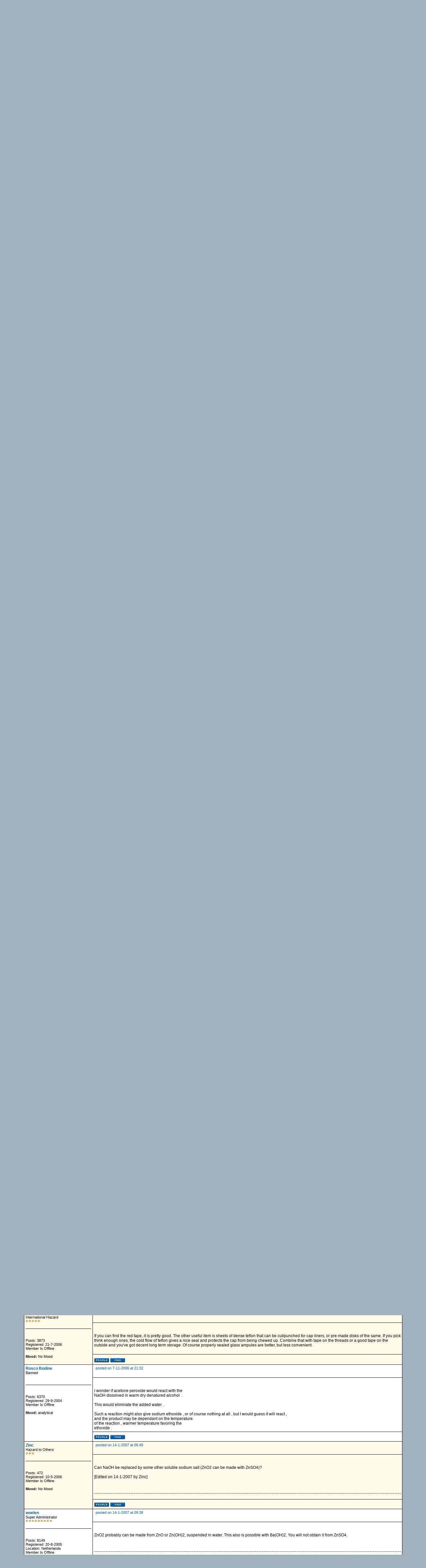

--- FILE ---
content_type: text/html;charset=UTF-8
request_url: http://www.sciencemadness.org/talk/viewthread.php?tid=10
body_size: 10983
content:
<?xml version="1.0" encoding="ISO-8859-1"?>
<!DOCTYPE html PUBLIC "-//W3C//DTD XHTML 1.0 Transitional//EN" "http://www.w3.org/TR/xhtml1/DTD/xhtml1-transitional.dtd">
<html xmlns="http://www.w3.org/1999/xhtml">
<!-- Powered by XMB 1.9.11   -->
<!-- Build: 20120202 -->
<!-- The XMB Group -->
<head>
<base href="http://www.sciencemadness.org/talk/viewthread.php?tid=10" />
<meta http-equiv="Content-Type" content="text/html; charset=ISO-8859-1" />
<title>Sciencemadness Discussion Board - Sodium peroxide 8-hydrate - Powered by XMB 1.9.11 </title>
<style type="text/css">
/*<![CDATA[*/
body {
    scrollbar-arrow-color: #EFEFEF;
    scrollbar-base-color: #FFFFFF;
    text-align: left;
    background-color: #A0B0BC;
}

a {
    color: #035EB0;
    text-decoration: none;
}

a:hover, .category a:hover {
    text-decoration: underline;
}

.category a {
    color: #FFFFFF;
    text-decoration: none;
}

form {
    margin: 0px;
}

hr {
    color:  #000000;
    background-color: #000000;
    border: 0px;
    height: 1px;
}

#tickertoggle {
    color: #FFFFFF;
}

table.code {
    border: 1px solid #000000;
    margin: 15px auto 10px auto;
}

td.code {
    background-color: #EFEFEF;
    border-bottom: 1px solid #000000;
    color: #000000;
    font-family: Arial;
    font-size: 12px;
    font-weight: bold;
    height: 20px;
    padding-left: 5px;
}

code {
    background-color: #fffbe8;
    color: #000000;
    font-size: 12px;
    padding: 10px 5px 10px 5px;
    white-space: pre;
    display: block;
    width: 600px;
    max-height: 400px;
    overflow: auto;
}

table.quote {
    border: 1px solid #000000;
    margin: 15px 5% 10px 5%;
    width: 80%;
}

td.quote {
    background-color: #EFEFEF;
    border-bottom: 1px solid #000000;
    color: #000000;
    font-family: Arial;
    font-size: 12px;
    font-weight: bold;
    height: 20px;
    padding-left: 5px;
}

td.quotemessage {
    background-color: #fffbe8;
    color: #000000;
    font-family: Arial;
    font-size: 12px;
    padding: 10px 0 20px 5px;
}

textarea, select, input, object {
    background-color: #FFFFFF;
    border: 1px solid #000000;
    color: #000000;
    font-family: Verdana, arial, helvetica, sans-serif;
    font-size: 12px;
    font-weight: normal;
    table-layout: fixed;
}

.category {
    background-color: #005727;
    font-family: Arial;
    font-size: 12px;
    table-layout: fixed;
    text-align: left;
}

.ctrcategory {
    background-color: #005727;
    font-family: Arial;
    font-size: 12px;
    table-layout: fixed;
    text-align: center;
}

.ctrtablerow {
    color: #000000;
    font-family: Arial;
    font-size: 12px;
    table-layout: fixed;
    text-align: center;
}

.header {
    background-color: #EFEFEF;
    color: #000000;
    font-family: Verdana;
    font-size: 10px;
    font-weight: bold;
    table-layout: fixed;
}

.header2 {
    background-color: #FFFFFF;
    font-family: Verdana;
    font-size: 11px;
    font-weight: bold;
    table-layout: fixed;
}

.mediumtxt {
    color: #000000;
    font-family: Arial;
    font-size: 12px;
    font-weight: normal;
    table-layout: fixed;
}

.multi {
    font-family: Arial;
    font-size: 11px;
    table-layout: fixed;
}

.nav {
    font-family: Arial;
    font-size: 12px;
    font-weight: bold;
    table-layout: fixed;
}

.navtd {
    background-color: #EFEFEF;
    color: #000000;
    font-family: Arial;
    font-size: 11px;
    table-layout: fixed;
    text-decoration: none;
}

.navtd2 {
    background-color: #EFEFEF;
    color: #000000;
    font-family: Arial;
    font-size: 9px;
    table-layout: fixed;
    text-decoration: none;
}

.post {
    font-family: Arial;
    font-size: 14px;
    font-weight: normal;
}

.rghttablerow {
    color: #000000;
    font-family: Arial;
    font-size: 12px;
    table-layout: fixed;
    text-align: right;
}

.sig {
    border-top: 1px dashed #000000;
    padding: 13px 0 0 3px;
    font-family: Arial;
    font-size: 12px;
}

.smalltxt {
    font-family: Arial;
    font-size: 11px;
    table-layout: fixed;
}

.subject {
    font-family: Arial;
    font-size: 12px;
    font-weight: bold;
}

.submit {
    text-align: center;
}

.tablerow {
    color: #000000;
    font-family: Arial;
    font-size: 12px;
    table-layout: fixed;
}

.status_Super_Administrator {
    text-decoration: underline;
    font-weight: bold;
    color: #000000;
    font-family: Verdana;
    font-size: 10px;
    font-style: italic;
}

.status_Administrator {
    text-decoration: underline;
    font-weight: bold;
    color: #000000;
    font-family: Verdana;
    font-size: 10px;
}

.status_Super_Moderator {
    text-decoration: none;
    font-weight: bold;
    color: #000000;
    font-family: Verdana;
    font-size: 10px;
    font-style: italic;
}

.status_Moderator {
    text-decoration: none;
    font-weight: bold;
    color: #000000;
    font-family: Verdana;
    font-size: 10px;
}

.status_Member, .status_Banned {
    text-decoration: none;
    font-weight: normal;
    color: #000000;
    font-family: Verdana;
    font-size: 10px;
}
/*]]>*/
</style>



<script language="JavaScript" type="text/javascript" src="./js/header.js"></script>
<script type="text/javascript" async
  src="https://cdnjs.cloudflare.com/ajax/libs/mathjax/2.7.1/MathJax.js?config=TeX-AMS-MML_HTMLorMML-full">
</script>
</head>
<body text="#000000">

<a name="top"></a>
<table cellspacing="0" cellpadding="0" border="0" width="90%" align="center">
<tr>
<td bgcolor="#000000">
<table border="0" cellspacing="1" cellpadding="6" width="100%">
<tr>
<td width="74%" bgcolor="#FFFFFF">
<table border="0" width="100%" cellpadding="0" cellspacing="0">
<tr>
<td valign="top" rowspan="2"><a href="./"><img src="images/xpblue/boardlogo.png" alt="Sciencemadness Discussion Board" border="0" /></a></td>
<td align="right" valign="top"><font class="smalltxt"><br /></font></td>
</tr>
<tr>
<td align="right" valign="bottom"><font class="smalltxt">Not logged in [<a href="misc.php?action=login">Login</a> ]</font></td>
</tr>
</table>
</td>
</tr>
<tr>
<td class="navtd">
<table width="100%" cellpadding="0" cellspacing="0">
<tr>
<td class="navtd"><font class="navtd"><img src="images/xpblue/top_search.gif" alt="Search the forums" border="0" /> <a href="search.php?fid=2"><font class="navtd">Search</font></a> &nbsp;  <img src="images/xpblue/top_faq.gif" alt="Frequently Asked Questions" border="0" /> <a href="faq.php"><font class="navtd">FAQ</font></a> &nbsp; <img src="images/xpblue/top_memberslist.gif" alt="View member list" border="0" /> <a href="misc.php?action=list"><font class="navtd">Member List</font></a> &nbsp; <img src="images/xpblue/top_todaysposts.gif" alt="Today's Posts" border="0" /> <a href="today.php"><font class="navtd">Today's Posts</font></a> &nbsp; <img src="images/xpblue/top_stats.gif" alt="Forum Stats" border="0" /> <a href="stats.php"><font class="navtd">Stats</font></a> </font></td>
<td align="right"><a href="http://www.sciencemadness.org" title="sciencemadness.org"><font class="navtd">Back to: <img src="images/xpblue/top_home.gif" border="0" alt="sciencemadness.org" /></font></a></td>
</tr>
</table>
</td>
</tr>
</table>
</td>
</tr>
</table>
<table cellspacing="0" cellpadding="1" border="0" width="90%" align="center">
<tr>
<td><table width="100%" cellspacing="0" cellpadding="4" align="center">
<tr>
<td class="nav"> <a href="./">Sciencemadness Discussion Board</a>  &raquo; <a href="index.php?gid=13">Fundamentals</a> &raquo; <a href="forumdisplay.php?fid=2">Chemistry in General</a> &raquo; Sodium peroxide 8-hydrate</td>
<td align="right"><select onchange="if (this.options[this.selectedIndex].value) {window.location=(''+this.options[this.selectedIndex].value)}">
<option value="">Select A Forum</option>
<option value=""></option>
<option value="index.php?gid=13" >Fundamentals</option>
<option value="forumdisplay.php?fid=2" selected="selected"> &nbsp; &raquo; Chemistry in General</option>
<option value="forumdisplay.php?fid=10" > &nbsp; &raquo; Organic Chemistry</option>
<option value="forumdisplay.php?fid=12" > &nbsp; &raquo; Beginnings</option>
<option value="forumdisplay.php?fid=26" > &nbsp; &raquo; Responsible Practices</option>
<option value="forumdisplay.php?fid=6" > &nbsp; &raquo; Miscellaneous</option>
<option value=""></option>
<option value="index.php?gid=29" >Engineering and Equipment</option>
<option value="forumdisplay.php?fid=5" > &nbsp; &raquo; Reagents and Apparatus Acquisition</option>
<option value="forumdisplay.php?fid=34" > &nbsp; &raquo; Electronics</option>
<option value="forumdisplay.php?fid=31" > &nbsp; &raquo; Process Engineering</option>
<option value="forumdisplay.php?fid=33" > &nbsp; &raquo; Materials and Metallurgy</option>
<option value=""></option>
<option value="index.php?gid=14" >Special Topics</option>
<option value="forumdisplay.php?fid=32" > &nbsp; &raquo; Analytical Chemistry</option>
<option value="forumdisplay.php?fid=9" > &nbsp; &raquo; Electrochemistry</option>
<option value="forumdisplay.php?fid=3" > &nbsp; &raquo; Energetic Materials</option>
<option value="forumdisplay.php?fid=15" > &nbsp; &raquo; Biochemistry</option>
<option value="forumdisplay.php?fid=23" > &nbsp; &raquo; Radiochemistry</option>
<option value="forumdisplay.php?fid=22" > &nbsp; &raquo; Computational Models and Techniques</option>
<option value=""></option>
<option value="index.php?gid=30" >Literature and Documentation</option>
<option value="forumdisplay.php?fid=24" > &nbsp; &raquo; Sciencemadness Wiki</option>
<option value="forumdisplay.php?fid=20" > &nbsp; &raquo; Prepublication</option>
<option value=""></option>
<option value="index.php?gid=16" >Non-science</option>
<option value="forumdisplay.php?fid=7" > &nbsp; &raquo; Forum Matters</option>
<option value="forumdisplay.php?fid=19" > &nbsp; &raquo; Legal and Societal Issues</option>
</select></td>
<td align="right" width="1"><a href="#bottom" title="Go To Bottom"><img src="images/xpblue/arrow_dw.gif" border="0" alt="Go To Bottom" /></a></td>
</tr>
</table>
</td>
</tr>
</table>
<br />


<table width="90%" cellspacing="1" cellpadding="4" align="center">
<tr>
<td class="smalltxt"><a href="viewthread.php?action=printable&amp;tid=10" rel="alternate">Printable Version</a></td>
<td class="post" align="right" valign="bottom">&nbsp;</td>
</tr>
</table>
<table cellspacing="0" cellpadding="0" border="0" width="90%" align="center">
<tr>
<td bgcolor="#000000">
<table border="0" cellspacing="1" cellpadding="4" width="100%">

<tr class="header">
<td width="18%">Author: </td>
<td>Subject: Sodium peroxide 8-hydrate</td>
</tr>
<tr bgcolor="#fffbe8">
<td rowspan="3" valign="top" class="tablerow" style="width: 18%;">
<font class="mediumtxt"><strong><a href="./member.php?action=viewpro&amp;member=Polverone">Polverone</a></strong></font>
<br />
<div class="smalltxt"><a name="pid70"></a>
Now celebrating 23 years of madness<br />
<img src="images/xpblue/star.gif" alt="*" border="0" /><img src="images/xpblue/star.gif" alt="*" border="0" /><img src="images/xpblue/star.gif" alt="*" border="0" /><img src="images/xpblue/star.gif" alt="*" border="0" /><img src="images/xpblue/star.gif" alt="*" border="0" /><img src="images/xpblue/star.gif" alt="*" border="0" /><img src="images/xpblue/star.gif" alt="*" border="0" /><img src="images/xpblue/star.gif" alt="*" border="0" /><img src="images/xpblue/star.gif" alt="*" border="0" /><br />
<br />
<div align="center">

</div>
<hr />
<div align="center">

</div>
<br />
<br />
Posts: 3187
<br />
Registered: 19-5-2002
<br />Location: The Sunny Pacific Northwest
<br />
Member Is Offline
<br />
<br />
<strong>Mood:</strong> Chastened
</div>
<br />
</td>
<td valign="top" class="tablerow" style="height: 30px; width: 82%;">
<table border="0" cellspacing="0" cellpadding="0" width="100%">
<tr>
<td class="smalltxt" valign="top"><img src="images/xpblue/default_icon.gif" alt="[*]" border="0" /> <a href="viewthread.php?tid=10&amp;goto=search&amp;pid=70" title="Sodium peroxide 8-hydrate" rel="nofollow">posted on 20-5-2002 at 18:14</a></td>
<td class="smalltxt" align="right" valign="top"></td>
</tr>
</table>
</td>
</tr>
<tr bgcolor="#fffbe8">
<td class="tablerow" valign="top" style="height: 80px; width: 82%" >
<font class="subject">
<strong>Sodium peroxide 8-hydrate<br /></strong>
</font>
<br />
<br />
<font class="mediumtxt">This is from "Inorganic Syntheses Volume III"<br />
<br />
SODIUM PEROXIDE 8-HYDRATE<br />
Submitted by R.A. Penneman<br />
Checked by A.D.F. Toy<br />
<br />
Hydrates of sodium peroxide may be prepared by (1) the slow evaporation of a cold aqueous solution of sodium peroxide [footnote 1]; (2) the slow
action of water vapor on solid sodium peroxide [footnote 2]; (3) the electrolysis of aqueous sodium hydroxide at temperatures between -10 and 0
degrees [footnote 3], and (4) precipitation from a cold solution of sodium hydroxide and hydrogen peroxide by means of alcohol [footnote 4].<br />
<br />
The method outlined below is a modification of the last mention of these procedures and yields a chemically pure product. The success of this method
depends on the use of an excess of sodium hydroxide, since no precipitate is obtained when hydrogen peroxide is present in excess. However, it was
found that the amount of water in the hydrate depends on the temperature at which precipitation is carried out. The directions that follow give the
8-hydrate consistently, whereas a product analyzing almost exactly for Na2O2.11H2O is formed when hydrogen peroxide is added to a saturated sodium
hydroxide solution at 0 degrees.<br />
<br />
Procedure<br />
<br />
Ten grams of carbonate-free sodium hydroxide is dissolved in 25 ml of water in a stoppered Erlenmeyer flask and cooled to 15 degrees. Ten grams of a
30 per cent solution of hydrogen peroxide (corresponding to a mol ratio of NaOH:H2O2 = 2.83:1) is added slowly with constant stirring at a rate such
that the temperature does not rise above 18 degrees. Sixty milliliters of 95 per cent alcohol (cooled to 15 degrees) is added; the flask is then
stoppered and shaken vigorously. The solution is allowed to stand about 1/2 hour, the supernatant liquid is decanted, and the washing is repeated with
two 60 ml portions of cold alcohol. The white crystals are filtered with suction on a hardened filter paper and washed with ether. The compound is
transferred quickly to a dessicator containing sulfuric acid (not in vacuo) and kept in a cold chest for 10 hours at a temperature not above 15
degrees. The yield is 18 g (92 per cent based on H2O2). The product may be preserved for a limited amount of time in the ice chest.<br />
<br />
Analysis<br />
<br />
Sodium (reported as Na2O) was determined by hydrolysis of a sample and titration with a standard acid. Peroxide oxygen was determined by dissolving a
weighed sample in an excess of standard cerium(IV) nitrate solution and titrating the excess cerium(IV) ion with iron(II) sulfate using
o-phenanthroline as indicator [footnote 5]. Analysis calculated for Na2O2.8H2O: Na2O, 27.88; O (peroxide) 7.2 Found: Na2O, 27.92; O, 7.11<br />
<br />
Properties<br />
<br />
The 8-hydrate is a white, crystalline powder which reacts readily with carbon dioxide, hence must be kept from contact with the atmosphere. It melts
in its own water of crystallization at 30 degrees and decomposes to yield oxygen. If kept for a long period over sulfuric acid in a vacuum dessicator,
the 8-hydrate loses 6 molecules of water to form the 2-hydrate, Na2O2.2H2O [footnote 2].<br />
<br />
References<br />
<br />
1. Harcourt, J. Chem. Soc., 14, 278 (1862).<br />
2. Joubert: Compt. rend., 132, 86 (1901).<br />
3. German patent 245531 (1911).<br />
4. Fairly: J. Chem. Soc., 31, 125 (1877).<br />
5. Waldent, Hammett, and Chapman: J. Am. Chem. Soc., 53, 3908 (1931). </font>

</td>
</tr>
<tr bgcolor="#fffbe8">
<td class="tablerow" valign="bottom" style="height: 20px; width: 82%;">
<table border="0" cellspacing="0" cellpadding="0" width="100%">
<tr>
<td class="smalltxt">
<a href="member.php?action=viewpro&amp;member=Polverone" title="View user's profile"><img src="images/xpblue/profile.gif" border="0" alt="View user's profile" /></a>

<a href="http://www.sciencemadness.org/" onclick="window.open(this.href); return false;" title="Visit user's homepage"><img src="images/xpblue/site.gif" border="0" alt="Visit user's homepage" /></a>

<a href="search.php?srchuname=Polverone&amp;searchsubmit=a&amp;f=all&amp;srchfrom=0" title="View All Posts By User"><img src="images/xpblue/find.gif" border="0" alt="View All Posts By User" /></a>


</td>
<td align="right"></td>
</tr>
</table>
</td>
</tr>

<tr bgcolor="#FFFFFF">
<td rowspan="3" valign="top" class="tablerow" style="width: 18%;">
<font class="mediumtxt"><strong><a href="./member.php?action=viewpro&amp;member=Coen">Coen</a></strong></font>
<br />
<div class="smalltxt"><a name="pid71"></a>
Harmless<br />
<img src="images/xpblue/star.gif" alt="*" border="0" /><br />
<br />
<div align="center">

</div>
<hr />
<div align="center">

</div>
<br />
<br />
Posts: 10
<br />
Registered: 20-5-2002
<br />Location: Netherlands
<br />
Member Is Offline
<br />
<br />
<strong>Mood:</strong> No Mood
</div>
<br />
</td>
<td valign="top" class="tablerow" style="height: 30px; width: 82%;">
<table border="0" cellspacing="0" cellpadding="0" width="100%">
<tr>
<td class="smalltxt" valign="top"><img src="images/xpblue/default_icon.gif" alt="[*]" border="0" /> <a href="viewthread.php?tid=10&amp;goto=search&amp;pid=71" title="Sodium peroxide 8-hydrate" rel="nofollow">posted on 20-5-2002 at 18:14</a></td>
<td class="smalltxt" align="right" valign="top"></td>
</tr>
</table>
</td>
</tr>
<tr bgcolor="#FFFFFF">
<td class="tablerow" valign="top" style="height: 80px; width: 82%" >
<font class="subject">
<strong></strong>
</font>
<br />
<br />
<font class="mediumtxt">Nice, but not THAT interesting though.<br />
If I remember I still have a bottle of that stuff somewhere. </font>

</td>
</tr>
<tr bgcolor="#FFFFFF">
<td class="tablerow" valign="bottom" style="height: 20px; width: 82%;">
<table border="0" cellspacing="0" cellpadding="0" width="100%">
<tr>
<td class="smalltxt">
<a href="member.php?action=viewpro&amp;member=Coen" title="View user's profile"><img src="images/xpblue/profile.gif" border="0" alt="View user's profile" /></a>

<a href="search.php?srchuname=Coen&amp;searchsubmit=a&amp;f=all&amp;srchfrom=0" title="View All Posts By User"><img src="images/xpblue/find.gif" border="0" alt="View All Posts By User" /></a>


</td>
<td align="right"></td>
</tr>
</table>
</td>
</tr>

<tr bgcolor="#fffbe8">
<td rowspan="3" valign="top" class="tablerow" style="width: 18%;">
<font class="mediumtxt"><strong><a href="./member.php?action=viewpro&amp;member=Polverone">Polverone</a></strong></font>
<br />
<div class="smalltxt"><a name="pid72"></a>
Now celebrating 23 years of madness<br />
<img src="images/xpblue/star.gif" alt="*" border="0" /><img src="images/xpblue/star.gif" alt="*" border="0" /><img src="images/xpblue/star.gif" alt="*" border="0" /><img src="images/xpblue/star.gif" alt="*" border="0" /><img src="images/xpblue/star.gif" alt="*" border="0" /><img src="images/xpblue/star.gif" alt="*" border="0" /><img src="images/xpblue/star.gif" alt="*" border="0" /><img src="images/xpblue/star.gif" alt="*" border="0" /><img src="images/xpblue/star.gif" alt="*" border="0" /><br />
<br />
<div align="center">

</div>
<hr />
<div align="center">

</div>
<br />
<br />
Posts: 3187
<br />
Registered: 19-5-2002
<br />Location: The Sunny Pacific Northwest
<br />
Member Is Offline
<br />
<br />
<strong>Mood:</strong> Chastened
</div>
<br />
</td>
<td valign="top" class="tablerow" style="height: 30px; width: 82%;">
<table border="0" cellspacing="0" cellpadding="0" width="100%">
<tr>
<td class="smalltxt" valign="top"><img src="images/xpblue/default_icon.gif" alt="[*]" border="0" /> <a href="viewthread.php?tid=10&amp;goto=search&amp;pid=72" title="Sodium peroxide 8-hydrate" rel="nofollow">posted on 20-5-2002 at 18:15</a></td>
<td class="smalltxt" align="right" valign="top"></td>
</tr>
</table>
</td>
</tr>
<tr bgcolor="#fffbe8">
<td class="tablerow" valign="top" style="height: 80px; width: 82%" >
<font class="subject">
<strong></strong>
</font>
<br />
<br />
<font class="mediumtxt">This was actually posted in response to a private conversation with another board member. We had discussed making metallic peroxides and he said that
he didn't think sodium peroxide could exist in aqueous media. So I looked up that synthesis and posted it. </font>

</td>
</tr>
<tr bgcolor="#fffbe8">
<td class="tablerow" valign="bottom" style="height: 20px; width: 82%;">
<table border="0" cellspacing="0" cellpadding="0" width="100%">
<tr>
<td class="smalltxt">
<a href="member.php?action=viewpro&amp;member=Polverone" title="View user's profile"><img src="images/xpblue/profile.gif" border="0" alt="View user's profile" /></a>

<a href="http://www.sciencemadness.org/" onclick="window.open(this.href); return false;" title="Visit user's homepage"><img src="images/xpblue/site.gif" border="0" alt="Visit user's homepage" /></a>

<a href="search.php?srchuname=Polverone&amp;searchsubmit=a&amp;f=all&amp;srchfrom=0" title="View All Posts By User"><img src="images/xpblue/find.gif" border="0" alt="View All Posts By User" /></a>


</td>
<td align="right"></td>
</tr>
</table>
</td>
</tr>

<tr bgcolor="#FFFFFF">
<td rowspan="3" valign="top" class="tablerow" style="width: 18%;">
<font class="mediumtxt"><strong><a href="./member.php?action=viewpro&amp;member=Theoretic">Theoretic</a></strong></font>
<br />
<div class="smalltxt"><a name="pid7568"></a>
National Hazard<br />
<img src="images/xpblue/star.gif" alt="*" border="0" /><img src="images/xpblue/star.gif" alt="*" border="0" /><img src="images/xpblue/star.gif" alt="*" border="0" /><img src="images/xpblue/star.gif" alt="*" border="0" /><br />
<br />
<div align="center">

</div>
<hr />
<div align="center">

</div>
<br />
<br />
Posts: 776
<br />
Registered: 17-6-2003
<br />Location: London, the Land of Sun, Summer and Snow
<br />
Member Is Offline
<br />
<br />
<strong>Mood:</strong> eating the souls of dust mites
</div>
<br />
</td>
<td valign="top" class="tablerow" style="height: 30px; width: 82%;">
<table border="0" cellspacing="0" cellpadding="0" width="100%">
<tr>
<td class="smalltxt" valign="top"><img src="images/xpblue/default_icon.gif" alt="[*]" border="0" /> <a href="viewthread.php?tid=10&amp;goto=search&amp;pid=7568" title="Sodium peroxide 8-hydrate" rel="nofollow">posted on 23-7-2003 at 09:15</a></td>
<td class="smalltxt" align="right" valign="top"></td>
</tr>
</table>
</td>
</tr>
<tr bgcolor="#FFFFFF">
<td class="tablerow" valign="top" style="height: 80px; width: 82%" >
<font class="subject">
<strong></strong>
</font>
<br />
<br />
<font class="mediumtxt">Assuming the product is less soluble in water than NaOH, electrolysis could be a continuous method of production.<br />
Also, electrolysis doesn&#039;t consume H2O2.<br />
Instead, a warm or hot Na2O2 solution could be vacuum-distilled to GIVE H2O2 (due to hydrolysis).<br />
<img src="./images/smilies/smile.gif" style="border:none" alt=":)" /></font>

</td>
</tr>
<tr bgcolor="#FFFFFF">
<td class="tablerow" valign="bottom" style="height: 20px; width: 82%;">
<table border="0" cellspacing="0" cellpadding="0" width="100%">
<tr>
<td class="smalltxt">
<a href="member.php?action=viewpro&amp;member=Theoretic" title="View user's profile"><img src="images/xpblue/profile.gif" border="0" alt="View user's profile" /></a>

<a href="search.php?srchuname=Theoretic&amp;searchsubmit=a&amp;f=all&amp;srchfrom=0" title="View All Posts By User"><img src="images/xpblue/find.gif" border="0" alt="View All Posts By User" /></a>


</td>
<td align="right"></td>
</tr>
</table>
</td>
</tr>

<tr bgcolor="#fffbe8">
<td rowspan="3" valign="top" class="tablerow" style="width: 18%;">
<font class="mediumtxt"><strong><a href="./member.php?action=viewpro&amp;member=Organikum">Organikum</a></strong></font>
<br />
<div class="smalltxt"><a name="pid7580"></a>
resurrected<br />
<img src="images/xpblue/star.gif" alt="*" border="0" /><img src="images/xpblue/star.gif" alt="*" border="0" /><img src="images/xpblue/star.gif" alt="*" border="0" /><img src="images/xpblue/star.gif" alt="*" border="0" /><img src="images/xpblue/star.gif" alt="*" border="0" /><br />
<br />
<div align="center">

</div>
<hr />
<div align="center">

</div>
<br />
<br />
Posts: 2344
<br />
Registered: 12-10-2002
<br />Location: Europe
<br />
Member Is Offline
<br />
<br />
<strong>Mood:</strong> frustrated
</div>
<br />
</td>
<td valign="top" class="tablerow" style="height: 30px; width: 82%;">
<table border="0" cellspacing="0" cellpadding="0" width="100%">
<tr>
<td class="smalltxt" valign="top"><img src="images/xpblue/default_icon.gif" alt="[*]" border="0" /> <a href="viewthread.php?tid=10&amp;goto=search&amp;pid=7580" title="Sodium peroxide 8-hydrate" rel="nofollow">posted on 23-7-2003 at 14:27</a></td>
<td class="smalltxt" align="right" valign="top"></td>
</tr>
</table>
</td>
</tr>
<tr bgcolor="#fffbe8">
<td class="tablerow" valign="top" style="height: 80px; width: 82%" >
<font class="subject">
<strong></strong>
</font>
<br />
<br />
<font class="mediumtxt">Thats quite exactly what I was after, thanks Polverone! H2O2 is asscheap and easy here and I don´t have sodium peroxide around in any form. So the
described modification procedure is a present to me.</font>
<br />
<br />
<br />
<br />
<div class="sig"><div style="text-align: center;"><em>Irgendwas is ja immer</div></em></div>

</td>
</tr>
<tr bgcolor="#fffbe8">
<td class="tablerow" valign="bottom" style="height: 20px; width: 82%;">
<table border="0" cellspacing="0" cellpadding="0" width="100%">
<tr>
<td class="smalltxt">
<a href="member.php?action=viewpro&amp;member=Organikum" title="View user's profile"><img src="images/xpblue/profile.gif" border="0" alt="View user's profile" /></a>

<a href="search.php?srchuname=Organikum&amp;searchsubmit=a&amp;f=all&amp;srchfrom=0" title="View All Posts By User"><img src="images/xpblue/find.gif" border="0" alt="View All Posts By User" /></a>


</td>
<td align="right"></td>
</tr>
</table>
</td>
</tr>

<tr bgcolor="#FFFFFF">
<td rowspan="3" valign="top" class="tablerow" style="width: 18%;">
<font class="mediumtxt"><strong><a href="./member.php?action=viewpro&amp;member=verode">verode</a></strong></font>
<br />
<div class="smalltxt"><a name="pid77665"></a>
Harmless<br />
<img src="images/xpblue/star.gif" alt="*" border="0" /><br />
<br />
<div align="center">

</div>
<hr />
<div align="center">

</div>
<br />
<br />
Posts: 32
<br />
Registered: 22-3-2005

<br />
Member Is Offline
<br />
<br />
<strong>Mood:</strong> No Mood
</div>
<br />
</td>
<td valign="top" class="tablerow" style="height: 30px; width: 82%;">
<table border="0" cellspacing="0" cellpadding="0" width="100%">
<tr>
<td class="smalltxt" valign="top"><img src="images/xpblue/default_icon.gif" alt="[*]" border="0" /> <a href="viewthread.php?tid=10&amp;goto=search&amp;pid=77665" title="Sodium peroxide 8-hydrate" rel="nofollow">posted on 8-10-2006 at 12:45</a></td>
<td class="smalltxt" align="right" valign="top"></td>
</tr>
</table>
</td>
</tr>
<tr bgcolor="#FFFFFF">
<td class="tablerow" valign="top" style="height: 80px; width: 82%" >
<font class="subject">
<strong></strong>
</font>
<br />
<br />
<font class="mediumtxt">If you get NaOH drye +Methanol (drye) you add 30% H2O2 and you'll get better results with Na2O2.hydrate<br />
</font> <table align="center" class="quote" cellspacing="0" cellpadding="0"><tr><td class="quote">Quote:</td></tr><tr><td class="quotemessage"><em>Originally posted by Polverone</em><br />
This is from "Inorganic Syntheses Volume III"<br />
<br />
SODIUM PEROXIDE 8-HYDRATE<br />
Submitted by R.A. Penneman<br />
Checked by A.D.F. Toy<br />
<br />
Hydrates of sodium peroxide may be prepared by (1) the slow evaporation of a cold aqueous solution of sodium peroxide [footnote 1]; (2) the slow
action of water vapor on solid sodium peroxide [footnote 2]; (3) the electrolysis of aqueous sodium hydroxide at temperatures between -10 and 0
degrees [footnote 3], and (4) precipitation from a cold solution of sodium hydroxide and hydrogen peroxide by means of alcohol [footnote 4].<br />
<br />
The method outlined below is a modification of the last mention of these procedures and yields a chemically pure product. The success of this method
depends on the use of an excess of sodium hydroxide, since no precipitate is obtained when hydrogen peroxide is present in excess. However, it was
found that the amount of water in the hydrate depends on the temperature at which precipitation is carried out. The directions that follow give the
8-hydrate consistently, whereas a product analyzing almost exactly for Na2O2.11H2O is formed when hydrogen peroxide is added to a saturated sodium
hydroxide solution at 0 degrees.<br />
<br />
Procedure<br />
<br />
Ten grams of carbonate-free sodium hydroxide is dissolved in 25 ml of water in a stoppered Erlenmeyer flask and cooled to 15 degrees. Ten grams of a
30 per cent solution of hydrogen peroxide (corresponding to a mol ratio of NaOH:H2O2 = 2.83:1) is added slowly with constant stirring at a rate such
that the temperature does not rise above 18 degrees. Sixty milliliters of 95 per cent alcohol (cooled to 15 degrees) is added; the flask is then
stoppered and shaken vigorously. The solution is allowed to stand about 1/2 hour, the supernatant liquid is decanted, and the washing is repeated with
two 60 ml portions of cold alcohol. The white crystals are filtered with suction on a hardened filter paper and washed with ether. The compound is
transferred quickly to a dessicator containing sulfuric acid (not in vacuo) and kept in a cold chest for 10 hours at a temperature not above 15
degrees. The yield is 18 g (92 per cent based on H2O2). The product may be preserved for a limited amount of time in the ice chest.<br />
<br />
Analysis<br />
<br />
Sodium (reported as Na2O) was determined by hydrolysis of a sample and titration with a standard acid. Peroxide oxygen was determined by dissolving a
weighed sample in an excess of standard cerium(IV) nitrate solution and titrating the excess cerium(IV) ion with iron(II) sulfate using
o-phenanthroline as indicator [footnote 5]. Analysis calculated for Na2O2.8H2O: Na2O, 27.88; O (peroxide) 7.2 Found: Na2O, 27.92; O, 7.11<br />
<br />
Properties<br />
<br />
The 8-hydrate is a white, crystalline powder which reacts readily with carbon dioxide, hence must be kept from contact with the atmosphere. It melts
in its own water of crystallization at 30 degrees and decomposes to yield oxygen. If kept for a long period over sulfuric acid in a vacuum dessicator,
the 8-hydrate loses 6 molecules of water to form the 2-hydrate, Na2O2.2H2O [footnote 2].<br />
<br />
References<br />
<br />
1. Harcourt, J. Chem. Soc., 14, 278 (1862).<br />
2. Joubert: Compt. rend., 132, 86 (1901).<br />
3. German patent 245531 (1911).<br />
4. Fairly: J. Chem. Soc., 31, 125 (1877).<br />
5. Waldent, Hammett, and Chapman: J. Am. Chem. Soc., 53, 3908 (1931).   </td></tr></table><font class="mediumtxt"></font>

</td>
</tr>
<tr bgcolor="#FFFFFF">
<td class="tablerow" valign="bottom" style="height: 20px; width: 82%;">
<table border="0" cellspacing="0" cellpadding="0" width="100%">
<tr>
<td class="smalltxt">
<a href="member.php?action=viewpro&amp;member=verode" title="View user's profile"><img src="images/xpblue/profile.gif" border="0" alt="View user's profile" /></a>

<a href="search.php?srchuname=verode&amp;searchsubmit=a&amp;f=all&amp;srchfrom=0" title="View All Posts By User"><img src="images/xpblue/find.gif" border="0" alt="View All Posts By User" /></a>


</td>
<td align="right"></td>
</tr>
</table>
</td>
</tr>

<tr bgcolor="#fffbe8">
<td rowspan="3" valign="top" class="tablerow" style="width: 18%;">
<font class="mediumtxt"><strong><a href="./member.php?action=viewpro&amp;member=The_Davster">The_Davster</a></strong></font>
<br />
<div class="smalltxt"><a name="pid78242"></a>
A pnictogen<br />
<img src="images/xpblue/star.gif" alt="*" border="0" /><img src="images/xpblue/star.gif" alt="*" border="0" /><img src="images/xpblue/star.gif" alt="*" border="0" /><img src="images/xpblue/star.gif" alt="*" border="0" /><img src="images/xpblue/star.gif" alt="*" border="0" /><img src="images/xpblue/star.gif" alt="*" border="0" /><img src="images/xpblue/star.gif" alt="*" border="0" /><br />
<br />
<div align="center">

</div>
<hr />
<div align="center">

</div>
<br />
<br />
Posts: 2861
<br />
Registered: 18-11-2003

<br />
Member Is Offline
<br />
<br />
<strong>Mood:</strong> .
</div>
<br />
</td>
<td valign="top" class="tablerow" style="height: 30px; width: 82%;">
<table border="0" cellspacing="0" cellpadding="0" width="100%">
<tr>
<td class="smalltxt" valign="top"><img src="images/xpblue/default_icon.gif" alt="[*]" border="0" /> <a href="viewthread.php?tid=10&amp;goto=search&amp;pid=78242" title="Sodium peroxide 8-hydrate" rel="nofollow">posted on 15-10-2006 at 20:49</a></td>
<td class="smalltxt" align="right" valign="top"></td>
</tr>
</table>
</td>
</tr>
<tr bgcolor="#fffbe8">
<td class="tablerow" valign="top" style="height: 80px; width: 82%" >
<font class="subject">
<strong></strong>
</font>
<br />
<br />
<font class="mediumtxt">I prepared several grams of sodium peroxide about a year ago, it seemed to be storing fine, perhaps loosing a bit of its powerfull oxidative power,
but not much.  I last looked at it a month ago and it seemed fine.  Today I find the vial of it, and it is no longer crystaline...it is a foamy
colorless slightly viscous liquid.<img src="./images/smilies/shocked.gif" style="border:none" alt=":o" /><br />
Can anyone think of how this would have happened, as in what reaction took place?</font>

</td>
</tr>
<tr bgcolor="#fffbe8">
<td class="tablerow" valign="bottom" style="height: 20px; width: 82%;">
<table border="0" cellspacing="0" cellpadding="0" width="100%">
<tr>
<td class="smalltxt">
<a href="member.php?action=viewpro&amp;member=The_Davster" title="View user's profile"><img src="images/xpblue/profile.gif" border="0" alt="View user's profile" /></a>

<a href="search.php?srchuname=The_Davster&amp;searchsubmit=a&amp;f=all&amp;srchfrom=0" title="View All Posts By User"><img src="images/xpblue/find.gif" border="0" alt="View All Posts By User" /></a>


</td>
<td align="right"></td>
</tr>
</table>
</td>
</tr>

<tr bgcolor="#FFFFFF">
<td rowspan="3" valign="top" class="tablerow" style="width: 18%;">
<font class="mediumtxt"><strong><a href="./member.php?action=viewpro&amp;member=guy">guy</a></strong></font>
<br />
<div class="smalltxt"><a name="pid78244"></a>
National Hazard<br />
<img src="images/xpblue/star.gif" alt="*" border="0" /><img src="images/xpblue/star.gif" alt="*" border="0" /><img src="images/xpblue/star.gif" alt="*" border="0" /><img src="images/xpblue/star.gif" alt="*" border="0" /><br />
<br />
<div align="center">

</div>
<hr />
<div align="center">

</div>
<br />
<br />
Posts: 982
<br />
Registered: 14-4-2004
<br />Location: California, USA
<br />
Member Is Offline
<br />
<br />
<strong>Mood:</strong> Catalytic!
</div>
<br />
</td>
<td valign="top" class="tablerow" style="height: 30px; width: 82%;">
<table border="0" cellspacing="0" cellpadding="0" width="100%">
<tr>
<td class="smalltxt" valign="top"><img src="images/xpblue/default_icon.gif" alt="[*]" border="0" /> <a href="viewthread.php?tid=10&amp;goto=search&amp;pid=78244" title="Sodium peroxide 8-hydrate" rel="nofollow">posted on 15-10-2006 at 21:44</a></td>
<td class="smalltxt" align="right" valign="top"></td>
</tr>
</table>
</td>
</tr>
<tr bgcolor="#FFFFFF">
<td class="tablerow" valign="top" style="height: 80px; width: 82%" >
<font class="subject">
<strong></strong>
</font>
<br />
<br />
<font class="mediumtxt">Looks like hydrogen peroxide.</font>
<br />
<br />
<br />
<br />
<div class="sig"></div>

</td>
</tr>
<tr bgcolor="#FFFFFF">
<td class="tablerow" valign="bottom" style="height: 20px; width: 82%;">
<table border="0" cellspacing="0" cellpadding="0" width="100%">
<tr>
<td class="smalltxt">
<a href="member.php?action=viewpro&amp;member=guy" title="View user's profile"><img src="images/xpblue/profile.gif" border="0" alt="View user's profile" /></a>

<a href="search.php?srchuname=guy&amp;searchsubmit=a&amp;f=all&amp;srchfrom=0" title="View All Posts By User"><img src="images/xpblue/find.gif" border="0" alt="View All Posts By User" /></a>

<a href="aim:goim?screenname=xxtypicalsn10688&amp;message=Hi+xxtypicalsn10688.+Are+you+there+I+got+your+aim+name+from+a+message+board." title="Aim:"><img src="images/xpblue/aim.gif" alt="" border="0" /></a>


</td>
<td align="right"></td>
</tr>
</table>
</td>
</tr>

<tr bgcolor="#fffbe8">
<td rowspan="3" valign="top" class="tablerow" style="width: 18%;">
<font class="mediumtxt"><strong><a href="./member.php?action=viewpro&amp;member=not_important">not_important</a></strong></font>
<br />
<div class="smalltxt"><a name="pid78245"></a>
International Hazard<br />
<img src="images/xpblue/star.gif" alt="*" border="0" /><img src="images/xpblue/star.gif" alt="*" border="0" /><img src="images/xpblue/star.gif" alt="*" border="0" /><img src="images/xpblue/star.gif" alt="*" border="0" /><img src="images/xpblue/star.gif" alt="*" border="0" /><br />
<br />
<div align="center">

</div>
<hr />
<div align="center">

</div>
<br />
<br />
Posts: 3873
<br />
Registered: 21-7-2006

<br />
Member Is Offline
<br />
<br />
<strong>Mood:</strong> No Mood
</div>
<br />
</td>
<td valign="top" class="tablerow" style="height: 30px; width: 82%;">
<table border="0" cellspacing="0" cellpadding="0" width="100%">
<tr>
<td class="smalltxt" valign="top"><img src="images/xpblue/default_icon.gif" alt="[*]" border="0" /> <a href="viewthread.php?tid=10&amp;goto=search&amp;pid=78245" title="Sodium peroxide 8-hydrate" rel="nofollow">posted on 15-10-2006 at 21:44</a></td>
<td class="smalltxt" align="right" valign="top"></td>
</tr>
</table>
</td>
</tr>
<tr bgcolor="#fffbe8">
<td class="tablerow" valign="top" style="height: 80px; width: 82%" >
<font class="subject">
<strong></strong>
</font>
<br />
<br />
<font class="mediumtxt"></font> <table align="center" class="quote" cellspacing="0" cellpadding="0"><tr><td class="quote">Quote:</td></tr><tr><td class="quotemessage"><em>Originally posted by rogue chemist</em><br />
I prepared several grams of sodium peroxide about a year ago, it seemed to be storing fine, perhaps loosing a bit of its powerfull oxidative power,
but not much.  I last looked at it a month ago and it seemed fine.  Today I find the vial of it, and it is no longer crystaline...it is a foamy
colorless slightly viscous liquid.<img src="./images/smilies/shocked.gif" style="border:none" alt=":o" /><br />
Can anyone think of how this would have happened, as in what reaction took place?  </td></tr></table><font class="mediumtxt"><br />
<br />
Sounds like either the cap started to leak a bit more, or the local humidity increased enough that the existing leak rate became important. When Na2O2
reacts with water it makes NaOH, which grabs onto additional water to make a concentrated solution, somewhat thick or viscous.<br />
<br />
It's worth keeping bottles of moisture sensitive chemicals in a dessicator, even a plastic storage container with a good tight seal would work. Use
CaSO4, MgSO4, silica gel, or molecular sieves for the dessicant, include a little indicating dessicant or anhydrous CuSO4 in a small vented container
so you can tell when the dessicant needs to be regenerated. That gives some protection against cap seals giving out, or even not tightening the cap on
the bottle enough.</font>

</td>
</tr>
<tr bgcolor="#fffbe8">
<td class="tablerow" valign="bottom" style="height: 20px; width: 82%;">
<table border="0" cellspacing="0" cellpadding="0" width="100%">
<tr>
<td class="smalltxt">
<a href="member.php?action=viewpro&amp;member=not_important" title="View user's profile"><img src="images/xpblue/profile.gif" border="0" alt="View user's profile" /></a>

<a href="search.php?srchuname=not_important&amp;searchsubmit=a&amp;f=all&amp;srchfrom=0" title="View All Posts By User"><img src="images/xpblue/find.gif" border="0" alt="View All Posts By User" /></a>


</td>
<td align="right"></td>
</tr>
</table>
</td>
</tr>

<tr bgcolor="#FFFFFF">
<td rowspan="3" valign="top" class="tablerow" style="width: 18%;">
<font class="mediumtxt"><strong><a href="./member.php?action=viewpro&amp;member=The_Davster">The_Davster</a></strong></font>
<br />
<div class="smalltxt"><a name="pid79759"></a>
A pnictogen<br />
<img src="images/xpblue/star.gif" alt="*" border="0" /><img src="images/xpblue/star.gif" alt="*" border="0" /><img src="images/xpblue/star.gif" alt="*" border="0" /><img src="images/xpblue/star.gif" alt="*" border="0" /><img src="images/xpblue/star.gif" alt="*" border="0" /><img src="images/xpblue/star.gif" alt="*" border="0" /><img src="images/xpblue/star.gif" alt="*" border="0" /><br />
<br />
<div align="center">

</div>
<hr />
<div align="center">

</div>
<br />
<br />
Posts: 2861
<br />
Registered: 18-11-2003

<br />
Member Is Offline
<br />
<br />
<strong>Mood:</strong> .
</div>
<br />
</td>
<td valign="top" class="tablerow" style="height: 30px; width: 82%;">
<table border="0" cellspacing="0" cellpadding="0" width="100%">
<tr>
<td class="smalltxt" valign="top"><img src="images/xpblue/default_icon.gif" alt="[*]" border="0" /> <a href="viewthread.php?tid=10&amp;goto=search&amp;pid=79759" title="Sodium peroxide 8-hydrate" rel="nofollow">posted on 6-11-2006 at 21:58</a></td>
<td class="smalltxt" align="right" valign="top"></td>
</tr>
</table>
</td>
</tr>
<tr bgcolor="#FFFFFF">
<td class="tablerow" valign="top" style="height: 80px; width: 82%" >
<font class="subject">
<strong></strong>
</font>
<br />
<br />
<font class="mediumtxt">Yup, turns out humidity had really changed a few months ago...So much for the notoriously dry weather of my province.  Lost some nice things, small
samples of finely divided rare earths, anhydrous silver perchlorate.  Somehow the P2O5 stayed safe however.  It would be a terrible loss loosing that.
 Now I have to teflon tape other bottles well, I hope it is not too late for the acetic anhydride.<br />
<br />
And a open sack of CaCl2 goes into the cabinet.<br />
<br />
<img src="./images/smilies/mad.gif" style="border:none" alt=":mad:" /><img src="./images/smilies/sad.gif" style="border:none" alt=":(" /><img
src="./images/smilies/mad.gif" style="border:none" alt=":mad:" /><img src="./images/smilies/sad.gif" style="border:none" alt=":(" /></font>
<br />
<br />
<br />
<br />
<div class="sig"></div>

</td>
</tr>
<tr bgcolor="#FFFFFF">
<td class="tablerow" valign="bottom" style="height: 20px; width: 82%;">
<table border="0" cellspacing="0" cellpadding="0" width="100%">
<tr>
<td class="smalltxt">
<a href="member.php?action=viewpro&amp;member=The_Davster" title="View user's profile"><img src="images/xpblue/profile.gif" border="0" alt="View user's profile" /></a>

<a href="search.php?srchuname=The_Davster&amp;searchsubmit=a&amp;f=all&amp;srchfrom=0" title="View All Posts By User"><img src="images/xpblue/find.gif" border="0" alt="View All Posts By User" /></a>


</td>
<td align="right"></td>
</tr>
</table>
</td>
</tr>

<tr bgcolor="#fffbe8">
<td rowspan="3" valign="top" class="tablerow" style="width: 18%;">
<font class="mediumtxt"><strong><a href="./member.php?action=viewpro&amp;member=not_important">not_important</a></strong></font>
<br />
<div class="smalltxt"><a name="pid79762"></a>
International Hazard<br />
<img src="images/xpblue/star.gif" alt="*" border="0" /><img src="images/xpblue/star.gif" alt="*" border="0" /><img src="images/xpblue/star.gif" alt="*" border="0" /><img src="images/xpblue/star.gif" alt="*" border="0" /><img src="images/xpblue/star.gif" alt="*" border="0" /><br />
<br />
<div align="center">

</div>
<hr />
<div align="center">

</div>
<br />
<br />
Posts: 3873
<br />
Registered: 21-7-2006

<br />
Member Is Offline
<br />
<br />
<strong>Mood:</strong> No Mood
</div>
<br />
</td>
<td valign="top" class="tablerow" style="height: 30px; width: 82%;">
<table border="0" cellspacing="0" cellpadding="0" width="100%">
<tr>
<td class="smalltxt" valign="top"><img src="images/xpblue/default_icon.gif" alt="[*]" border="0" /> <a href="viewthread.php?tid=10&amp;goto=search&amp;pid=79762" title="Sodium peroxide 8-hydrate" rel="nofollow">posted on 7-11-2006 at 00:25</a></td>
<td class="smalltxt" align="right" valign="top"></td>
</tr>
</table>
</td>
</tr>
<tr bgcolor="#fffbe8">
<td class="tablerow" valign="top" style="height: 80px; width: 82%" >
<font class="subject">
<strong></strong>
</font>
<br />
<br />
<font class="mediumtxt">As I said elsewhere, standard white teflon tape is fairly porous, it's been used to hold catalysts with 'fluor-tails'. It works to seal water pipe
joints because it is not wetted by liquid water and any leak is trying to cross a long section of the tape - at least the width as opposed to the
thinkness when you wrap it around a bottle cap.  If you use the tape on the bottle threads - have it between the bottle and the cap - then it will do
more good, but it's still not real effective against water vapour.<br />
<br />
Red teflon tape, intended to be used with gas lines, is OK as it is much denser and less porous; ordinary PVC tape will do the job if all you are
after is keeping water vapour out</font>

</td>
</tr>
<tr bgcolor="#fffbe8">
<td class="tablerow" valign="bottom" style="height: 20px; width: 82%;">
<table border="0" cellspacing="0" cellpadding="0" width="100%">
<tr>
<td class="smalltxt">
<a href="member.php?action=viewpro&amp;member=not_important" title="View user's profile"><img src="images/xpblue/profile.gif" border="0" alt="View user's profile" /></a>

<a href="search.php?srchuname=not_important&amp;searchsubmit=a&amp;f=all&amp;srchfrom=0" title="View All Posts By User"><img src="images/xpblue/find.gif" border="0" alt="View All Posts By User" /></a>


</td>
<td align="right"></td>
</tr>
</table>
</td>
</tr>

<tr bgcolor="#FFFFFF">
<td rowspan="3" valign="top" class="tablerow" style="width: 18%;">
<font class="mediumtxt"><strong><a href="./member.php?action=viewpro&amp;member=The_Davster">The_Davster</a></strong></font>
<br />
<div class="smalltxt"><a name="pid79817"></a>
A pnictogen<br />
<img src="images/xpblue/star.gif" alt="*" border="0" /><img src="images/xpblue/star.gif" alt="*" border="0" /><img src="images/xpblue/star.gif" alt="*" border="0" /><img src="images/xpblue/star.gif" alt="*" border="0" /><img src="images/xpblue/star.gif" alt="*" border="0" /><img src="images/xpblue/star.gif" alt="*" border="0" /><img src="images/xpblue/star.gif" alt="*" border="0" /><br />
<br />
<div align="center">

</div>
<hr />
<div align="center">

</div>
<br />
<br />
Posts: 2861
<br />
Registered: 18-11-2003

<br />
Member Is Offline
<br />
<br />
<strong>Mood:</strong> .
</div>
<br />
</td>
<td valign="top" class="tablerow" style="height: 30px; width: 82%;">
<table border="0" cellspacing="0" cellpadding="0" width="100%">
<tr>
<td class="smalltxt" valign="top"><img src="images/xpblue/default_icon.gif" alt="[*]" border="0" /> <a href="viewthread.php?tid=10&amp;goto=search&amp;pid=79817" title="Sodium peroxide 8-hydrate" rel="nofollow">posted on 7-11-2006 at 21:02</a></td>
<td class="smalltxt" align="right" valign="top"></td>
</tr>
</table>
</td>
</tr>
<tr bgcolor="#FFFFFF">
<td class="tablerow" valign="top" style="height: 80px; width: 82%" >
<font class="subject">
<strong></strong>
</font>
<br />
<br />
<font class="mediumtxt">Thanks not_important, I had many inflated beliefs of the power of teflon tape, now dispelled.<br />
<br />
[Edited on 8-11-2006 by The_Davster]</font>
<br />
<br />
<br />
<br />
<div class="sig"></div>

</td>
</tr>
<tr bgcolor="#FFFFFF">
<td class="tablerow" valign="bottom" style="height: 20px; width: 82%;">
<table border="0" cellspacing="0" cellpadding="0" width="100%">
<tr>
<td class="smalltxt">
<a href="member.php?action=viewpro&amp;member=The_Davster" title="View user's profile"><img src="images/xpblue/profile.gif" border="0" alt="View user's profile" /></a>

<a href="search.php?srchuname=The_Davster&amp;searchsubmit=a&amp;f=all&amp;srchfrom=0" title="View All Posts By User"><img src="images/xpblue/find.gif" border="0" alt="View All Posts By User" /></a>


</td>
<td align="right"></td>
</tr>
</table>
</td>
</tr>

<tr bgcolor="#fffbe8">
<td rowspan="3" valign="top" class="tablerow" style="width: 18%;">
<font class="mediumtxt"><strong><a href="./member.php?action=viewpro&amp;member=not_important">not_important</a></strong></font>
<br />
<div class="smalltxt"><a name="pid79818"></a>
International Hazard<br />
<img src="images/xpblue/star.gif" alt="*" border="0" /><img src="images/xpblue/star.gif" alt="*" border="0" /><img src="images/xpblue/star.gif" alt="*" border="0" /><img src="images/xpblue/star.gif" alt="*" border="0" /><img src="images/xpblue/star.gif" alt="*" border="0" /><br />
<br />
<div align="center">

</div>
<hr />
<div align="center">

</div>
<br />
<br />
Posts: 3873
<br />
Registered: 21-7-2006

<br />
Member Is Offline
<br />
<br />
<strong>Mood:</strong> No Mood
</div>
<br />
</td>
<td valign="top" class="tablerow" style="height: 30px; width: 82%;">
<table border="0" cellspacing="0" cellpadding="0" width="100%">
<tr>
<td class="smalltxt" valign="top"><img src="images/xpblue/default_icon.gif" alt="[*]" border="0" /> <a href="viewthread.php?tid=10&amp;goto=search&amp;pid=79818" title="Sodium peroxide 8-hydrate" rel="nofollow">posted on 7-11-2006 at 21:31</a></td>
<td class="smalltxt" align="right" valign="top"></td>
</tr>
</table>
</td>
</tr>
<tr bgcolor="#fffbe8">
<td class="tablerow" valign="top" style="height: 80px; width: 82%" >
<font class="subject">
<strong></strong>
</font>
<br />
<br />
<font class="mediumtxt">If you can find the red tape, it is pretty good. The other useful item is sheets of dense teflon that can be cut/punched for cap liners, or pre-made
disks of the same. If you pick think enough ones, the cold flow of teflon gives a nice seal and protects the cap from being chewed up. Combine that
with tape on the threads or a good tape on the outside and you've got decent long term storage.  Of course properly sealed glass ampules are better,
but less convenient.</font>

</td>
</tr>
<tr bgcolor="#fffbe8">
<td class="tablerow" valign="bottom" style="height: 20px; width: 82%;">
<table border="0" cellspacing="0" cellpadding="0" width="100%">
<tr>
<td class="smalltxt">
<a href="member.php?action=viewpro&amp;member=not_important" title="View user's profile"><img src="images/xpblue/profile.gif" border="0" alt="View user's profile" /></a>

<a href="search.php?srchuname=not_important&amp;searchsubmit=a&amp;f=all&amp;srchfrom=0" title="View All Posts By User"><img src="images/xpblue/find.gif" border="0" alt="View All Posts By User" /></a>


</td>
<td align="right"></td>
</tr>
</table>
</td>
</tr>

<tr bgcolor="#FFFFFF">
<td rowspan="3" valign="top" class="tablerow" style="width: 18%;">
<font class="mediumtxt"><strong><a href="./member.php?action=viewpro&amp;member=Rosco%20Bodine">Rosco Bodine</a></strong></font>
<br />
<div class="smalltxt"><a name="pid79819"></a>
Banned<br />
<br />
<br />
<div align="center">

</div>
<hr />
<div align="center">

</div>
<br />
<br />
Posts: 6370
<br />
Registered: 29-9-2004

<br />
Member Is Offline
<br />
<br />
<strong>Mood:</strong> analytical
</div>
<br />
</td>
<td valign="top" class="tablerow" style="height: 30px; width: 82%;">
<table border="0" cellspacing="0" cellpadding="0" width="100%">
<tr>
<td class="smalltxt" valign="top"><img src="images/xpblue/default_icon.gif" alt="[*]" border="0" /> <a href="viewthread.php?tid=10&amp;goto=search&amp;pid=79819" title="Sodium peroxide 8-hydrate" rel="nofollow">posted on 7-11-2006 at 21:32</a></td>
<td class="smalltxt" align="right" valign="top"></td>
</tr>
</table>
</td>
</tr>
<tr bgcolor="#FFFFFF">
<td class="tablerow" valign="top" style="height: 80px; width: 82%" >
<font class="subject">
<strong></strong>
</font>
<br />
<br />
<font class="mediumtxt">I wonder if acetone peroxide would react with the<br />
NaOH dissolved in warm dry denatured alcohol .<br />
<br />
This would eliminate the added water .<br />
<br />
Such a reaction might also give sodium ethoxide , or of course nothing at all , but I would guess it will react ,<br />
and the product may be dependant on the temperature<br />
of the reaction , warmer temperature favoring the<br />
ethoxide .</font>

</td>
</tr>
<tr bgcolor="#FFFFFF">
<td class="tablerow" valign="bottom" style="height: 20px; width: 82%;">
<table border="0" cellspacing="0" cellpadding="0" width="100%">
<tr>
<td class="smalltxt">
<a href="member.php?action=viewpro&amp;member=Rosco%20Bodine" title="View user's profile"><img src="images/xpblue/profile.gif" border="0" alt="View user's profile" /></a>

<a href="search.php?srchuname=Rosco%20Bodine&amp;searchsubmit=a&amp;f=all&amp;srchfrom=0" title="View All Posts By User"><img src="images/xpblue/find.gif" border="0" alt="View All Posts By User" /></a>


</td>
<td align="right"></td>
</tr>
</table>
</td>
</tr>

<tr bgcolor="#fffbe8">
<td rowspan="3" valign="top" class="tablerow" style="width: 18%;">
<font class="mediumtxt"><strong><a href="./member.php?action=viewpro&amp;member=Zinc">Zinc</a></strong></font>
<br />
<div class="smalltxt"><a name="pid85014"></a>
Hazard to Others<br />
<img src="images/xpblue/star.gif" alt="*" border="0" /><img src="images/xpblue/star.gif" alt="*" border="0" /><img src="images/xpblue/star.gif" alt="*" border="0" /><br />
<br />
<div align="center">

</div>
<hr />
<div align="center">

</div>
<br />
<br />
Posts: 472
<br />
Registered: 10-5-2006

<br />
Member Is Offline
<br />
<br />
<strong>Mood:</strong> No Mood
</div>
<br />
</td>
<td valign="top" class="tablerow" style="height: 30px; width: 82%;">
<table border="0" cellspacing="0" cellpadding="0" width="100%">
<tr>
<td class="smalltxt" valign="top"><img src="images/xpblue/default_icon.gif" alt="[*]" border="0" /> <a href="viewthread.php?tid=10&amp;goto=search&amp;pid=85014" title="Sodium peroxide 8-hydrate" rel="nofollow">posted on 14-1-2007 at 06:49</a></td>
<td class="smalltxt" align="right" valign="top"></td>
</tr>
</table>
</td>
</tr>
<tr bgcolor="#fffbe8">
<td class="tablerow" valign="top" style="height: 80px; width: 82%" >
<font class="subject">
<strong></strong>
</font>
<br />
<br />
<font class="mediumtxt">Can NaOH be replaced by some other soluble sodium salt (ZnO2 can be made with ZnSO4)?<br />
<br />
[Edited on 14-1-2007 by Zinc]</font>
<br />
<br />
<br />
<br />
<div class="sig"></div>

</td>
</tr>
<tr bgcolor="#fffbe8">
<td class="tablerow" valign="bottom" style="height: 20px; width: 82%;">
<table border="0" cellspacing="0" cellpadding="0" width="100%">
<tr>
<td class="smalltxt">
<a href="member.php?action=viewpro&amp;member=Zinc" title="View user's profile"><img src="images/xpblue/profile.gif" border="0" alt="View user's profile" /></a>

<a href="search.php?srchuname=Zinc&amp;searchsubmit=a&amp;f=all&amp;srchfrom=0" title="View All Posts By User"><img src="images/xpblue/find.gif" border="0" alt="View All Posts By User" /></a>


</td>
<td align="right"></td>
</tr>
</table>
</td>
</tr>

<tr bgcolor="#FFFFFF">
<td rowspan="3" valign="top" class="tablerow" style="width: 18%;">
<font class="mediumtxt"><strong><a href="./member.php?action=viewpro&amp;member=woelen">woelen</a></strong></font>
<br />
<div class="smalltxt"><a name="pid85025"></a>
Super Administrator<br />
<img src="images/xpblue/star.gif" alt="*" border="0" /><img src="images/xpblue/star.gif" alt="*" border="0" /><img src="images/xpblue/star.gif" alt="*" border="0" /><img src="images/xpblue/star.gif" alt="*" border="0" /><img src="images/xpblue/star.gif" alt="*" border="0" /><img src="images/xpblue/star.gif" alt="*" border="0" /><img src="images/xpblue/star.gif" alt="*" border="0" /><img src="images/xpblue/star.gif" alt="*" border="0" /><img src="images/xpblue/star.gif" alt="*" border="0" /><br />
<br />
<div align="center">

</div>
<hr />
<div align="center">

</div>
<br />
<br />
Posts: 8149
<br />
Registered: 20-8-2005
<br />Location: Netherlands
<br />
Member Is Offline
<br />
<br />
<strong>Mood:</strong> interested
</div>
<br />
</td>
<td valign="top" class="tablerow" style="height: 30px; width: 82%;">
<table border="0" cellspacing="0" cellpadding="0" width="100%">
<tr>
<td class="smalltxt" valign="top"><img src="images/xpblue/default_icon.gif" alt="[*]" border="0" /> <a href="viewthread.php?tid=10&amp;goto=search&amp;pid=85025" title="Sodium peroxide 8-hydrate" rel="nofollow">posted on 14-1-2007 at 09:38</a></td>
<td class="smalltxt" align="right" valign="top"></td>
</tr>
</table>
</td>
</tr>
<tr bgcolor="#FFFFFF">
<td class="tablerow" valign="top" style="height: 80px; width: 82%" >
<font class="subject">
<strong></strong>
</font>
<br />
<br />
<font class="mediumtxt">ZnO2 probably can be made from ZnO or Zn(OH)2, suspended in water. This also is possible with Ba(OH)2. You will not obtain it from ZnSO4.</font>
<br />
<br />
<br />
<br />
<div class="sig">The art of wondering makes life worth living...<br />
Want to wonder? Look at <a href="https://woelen.homescience.net" onclick="window.open(this.href); return false;">https://woelen.homescience.net</a></div>

</td>
</tr>
<tr bgcolor="#FFFFFF">
<td class="tablerow" valign="bottom" style="height: 20px; width: 82%;">
<table border="0" cellspacing="0" cellpadding="0" width="100%">
<tr>
<td class="smalltxt">
<a href="member.php?action=viewpro&amp;member=woelen" title="View user's profile"><img src="images/xpblue/profile.gif" border="0" alt="View user's profile" /></a>

<a href="http://https://woelen.homescience.net/science/index.html" onclick="window.open(this.href); return false;" title="Visit user's homepage"><img src="images/xpblue/site.gif" border="0" alt="Visit user's homepage" /></a>

<a href="search.php?srchuname=woelen&amp;searchsubmit=a&amp;f=all&amp;srchfrom=0" title="View All Posts By User"><img src="images/xpblue/find.gif" border="0" alt="View All Posts By User" /></a>


</td>
<td align="right"></td>
</tr>
</table>
</td>
</tr>

<tr bgcolor="#fffbe8">
<td rowspan="3" valign="top" class="tablerow" style="width: 18%;">
<font class="mediumtxt"><strong><a href="./member.php?action=viewpro&amp;member=Zinc">Zinc</a></strong></font>
<br />
<div class="smalltxt"><a name="pid85027"></a>
Hazard to Others<br />
<img src="images/xpblue/star.gif" alt="*" border="0" /><img src="images/xpblue/star.gif" alt="*" border="0" /><img src="images/xpblue/star.gif" alt="*" border="0" /><br />
<br />
<div align="center">

</div>
<hr />
<div align="center">

</div>
<br />
<br />
Posts: 472
<br />
Registered: 10-5-2006

<br />
Member Is Offline
<br />
<br />
<strong>Mood:</strong> No Mood
</div>
<br />
</td>
<td valign="top" class="tablerow" style="height: 30px; width: 82%;">
<table border="0" cellspacing="0" cellpadding="0" width="100%">
<tr>
<td class="smalltxt" valign="top"><img src="images/xpblue/default_icon.gif" alt="[*]" border="0" /> <a href="viewthread.php?tid=10&amp;goto=search&amp;pid=85027" title="Sodium peroxide 8-hydrate" rel="nofollow">posted on 14-1-2007 at 09:53</a></td>
<td class="smalltxt" align="right" valign="top"></td>
</tr>
</table>
</td>
</tr>
<tr bgcolor="#fffbe8">
<td class="tablerow" valign="top" style="height: 80px; width: 82%" >
<font class="subject">
<strong></strong>
</font>
<br />
<br />
<font class="mediumtxt"></font> <table align="center" class="quote" cellspacing="0" cellpadding="0"><tr><td class="quote">Quote:</td></tr><tr><td class="quotemessage"><em>Originally posted by woelen</em><br />
You will not obtain it from ZnSO4.  </td></tr></table><font class="mediumtxt"><br />
<br />
<a href="http://www.roguesci.org/theforum/showthread.php?t=276&amp;highlight=zinc+peroxide" onclick="window.open(this.href); return false;">http://www.roguesci.org/theforum/showthread.php?t=276&amp;hi...</a><br />
<br />
ZnO2 can be made from ZnSO4.</font>
<br />
<br />
<br />
<br />
<div class="sig"></div>

</td>
</tr>
<tr bgcolor="#fffbe8">
<td class="tablerow" valign="bottom" style="height: 20px; width: 82%;">
<table border="0" cellspacing="0" cellpadding="0" width="100%">
<tr>
<td class="smalltxt">
<a href="member.php?action=viewpro&amp;member=Zinc" title="View user's profile"><img src="images/xpblue/profile.gif" border="0" alt="View user's profile" /></a>

<a href="search.php?srchuname=Zinc&amp;searchsubmit=a&amp;f=all&amp;srchfrom=0" title="View All Posts By User"><img src="images/xpblue/find.gif" border="0" alt="View All Posts By User" /></a>


</td>
<td align="right"></td>
</tr>
</table>
</td>
</tr>

<tr bgcolor="#FFFFFF">
<td rowspan="3" valign="top" class="tablerow" style="width: 18%;">
<font class="mediumtxt"><strong><a href="./member.php?action=viewpro&amp;member=guy">guy</a></strong></font>
<br />
<div class="smalltxt"><a name="pid85057"></a>
National Hazard<br />
<img src="images/xpblue/star.gif" alt="*" border="0" /><img src="images/xpblue/star.gif" alt="*" border="0" /><img src="images/xpblue/star.gif" alt="*" border="0" /><img src="images/xpblue/star.gif" alt="*" border="0" /><br />
<br />
<div align="center">

</div>
<hr />
<div align="center">

</div>
<br />
<br />
Posts: 982
<br />
Registered: 14-4-2004
<br />Location: California, USA
<br />
Member Is Offline
<br />
<br />
<strong>Mood:</strong> Catalytic!
</div>
<br />
</td>
<td valign="top" class="tablerow" style="height: 30px; width: 82%;">
<table border="0" cellspacing="0" cellpadding="0" width="100%">
<tr>
<td class="smalltxt" valign="top"><img src="images/xpblue/default_icon.gif" alt="[*]" border="0" /> <a href="viewthread.php?tid=10&amp;goto=search&amp;pid=85057" title="Sodium peroxide 8-hydrate" rel="nofollow">posted on 14-1-2007 at 17:10</a></td>
<td class="smalltxt" align="right" valign="top"></td>
</tr>
</table>
</td>
</tr>
<tr bgcolor="#FFFFFF">
<td class="tablerow" valign="top" style="height: 80px; width: 82%" >
<font class="subject">
<strong></strong>
</font>
<br />
<br />
<font class="mediumtxt"></font> <table align="center" class="quote" cellspacing="0" cellpadding="0"><tr><td class="quote">Quote:</td></tr><tr><td class="quotemessage"><em>Originally posted by Zinc</em><br />
</font> <table align="center" class="quote" cellspacing="0" cellpadding="0"><tr><td class="quote">Quote:</td></tr><tr><td class="quotemessage"><em>Originally posted by woelen</em><br />
You will not obtain it from ZnSO4.  </td></tr></table><font class="mediumtxt"><br />
<br />
<a href="http://www.roguesci.org/theforum/showthread.php?t=276&amp;highlight=zinc+peroxide" onclick="window.open(this.href); return false;">http://www.roguesci.org/theforum/showthread.php?t=276&amp;hi...</a><br />
<br />
ZnO2 can be made from ZnSO4.  </td></tr></table><font class="mediumtxt"><br />
<br />
The procedure requires you precipitate Zn(OH)2 with ammonia.</font>
<br />
<br />
<br />
<br />
<div class="sig"></div>

</td>
</tr>
<tr bgcolor="#FFFFFF">
<td class="tablerow" valign="bottom" style="height: 20px; width: 82%;">
<table border="0" cellspacing="0" cellpadding="0" width="100%">
<tr>
<td class="smalltxt">
<a href="member.php?action=viewpro&amp;member=guy" title="View user's profile"><img src="images/xpblue/profile.gif" border="0" alt="View user's profile" /></a>

<a href="search.php?srchuname=guy&amp;searchsubmit=a&amp;f=all&amp;srchfrom=0" title="View All Posts By User"><img src="images/xpblue/find.gif" border="0" alt="View All Posts By User" /></a>

<a href="aim:goim?screenname=xxtypicalsn10688&amp;message=Hi+xxtypicalsn10688.+Are+you+there+I+got+your+aim+name+from+a+message+board." title="Aim:"><img src="images/xpblue/aim.gif" alt="" border="0" /></a>


</td>
<td align="right"></td>
</tr>
</table>
</td>
</tr>

<tr bgcolor="#fffbe8">
<td rowspan="3" valign="top" class="tablerow" style="width: 18%;">
<font class="mediumtxt"><strong><a href="./member.php?action=viewpro&amp;member=S.C.%20Wack">S.C. Wack</a></strong></font>
<br />
<div class="smalltxt"><a name="pid85083"></a>
bibliomaster<br />
<img src="images/xpblue/star.gif" alt="*" border="0" /><img src="images/xpblue/star.gif" alt="*" border="0" /><img src="images/xpblue/star.gif" alt="*" border="0" /><img src="images/xpblue/star.gif" alt="*" border="0" /><img src="images/xpblue/star.gif" alt="*" border="0" /><br />
<br />
<div align="center">

</div>
<hr />
<div align="center">

</div>
<br />
<br />
Posts: 2419
<br />
Registered: 7-5-2004
<br />Location: Cornworld, Central USA
<br />
Member Is Offline
<br />
<br />
<strong>Mood:</strong> Enhanced
</div>
<br />
</td>
<td valign="top" class="tablerow" style="height: 30px; width: 82%;">
<table border="0" cellspacing="0" cellpadding="0" width="100%">
<tr>
<td class="smalltxt" valign="top"><img src="images/xpblue/default_icon.gif" alt="[*]" border="0" /> <a href="viewthread.php?tid=10&amp;goto=search&amp;pid=85083" title="Sodium peroxide 8-hydrate" rel="nofollow">posted on 14-1-2007 at 19:43</a></td>
<td class="smalltxt" align="right" valign="top"></td>
</tr>
</table>
</td>
</tr>
<tr bgcolor="#fffbe8">
<td class="tablerow" valign="top" style="height: 80px; width: 82%" >
<font class="subject">
<strong></strong>
</font>
<br />
<br />
<font class="mediumtxt">It is probable that any souble Zn+2 salt and any base capable of forming its hydroxide/zincate can be used. This says nothing of the likelihood of
other Na salts being used for a similar production of its peroxide hydrate though, and it would be silly to try. Peroxo or peroxohydrate cpds are the
likely result if they crystallize out at all..<br />
<br />
According to <a href="http://v3.espacenet.com/origdoc?DB=EPODOC&amp;IDX=US3305310&amp;F=0&amp;QPN=US3305310" onclick="window.open(this.href); return false;">US3305310</a>, there are storage problems with the title cpd.</font>

</td>
</tr>
<tr bgcolor="#fffbe8">
<td class="tablerow" valign="bottom" style="height: 20px; width: 82%;">
<table border="0" cellspacing="0" cellpadding="0" width="100%">
<tr>
<td class="smalltxt">
<a href="member.php?action=viewpro&amp;member=S.C.%20Wack" title="View user's profile"><img src="images/xpblue/profile.gif" border="0" alt="View user's profile" /></a>

<a href="http://www.mediafire.com/?g9h34o79jqo1n" onclick="window.open(this.href); return false;" title="Visit user's homepage"><img src="images/xpblue/site.gif" border="0" alt="Visit user's homepage" /></a>

<a href="search.php?srchuname=S.C.%20Wack&amp;searchsubmit=a&amp;f=all&amp;srchfrom=0" title="View All Posts By User"><img src="images/xpblue/find.gif" border="0" alt="View All Posts By User" /></a>


</td>
<td align="right"></td>
</tr>
</table>
</td>
</tr>

<tr bgcolor="#FFFFFF">
<td rowspan="3" valign="top" class="tablerow" style="width: 18%;">
<font class="mediumtxt"><strong><a href="./member.php?action=viewpro&amp;member=Zinc">Zinc</a></strong></font>
<br />
<div class="smalltxt"><a name="pid86332"></a>
Hazard to Others<br />
<img src="images/xpblue/star.gif" alt="*" border="0" /><img src="images/xpblue/star.gif" alt="*" border="0" /><img src="images/xpblue/star.gif" alt="*" border="0" /><br />
<br />
<div align="center">

</div>
<hr />
<div align="center">

</div>
<br />
<br />
Posts: 472
<br />
Registered: 10-5-2006

<br />
Member Is Offline
<br />
<br />
<strong>Mood:</strong> No Mood
</div>
<br />
</td>
<td valign="top" class="tablerow" style="height: 30px; width: 82%;">
<table border="0" cellspacing="0" cellpadding="0" width="100%">
<tr>
<td class="smalltxt" valign="top"><img src="images/xpblue/default_icon.gif" alt="[*]" border="0" /> <a href="viewthread.php?tid=10&amp;goto=search&amp;pid=86332" title="Sodium peroxide 8-hydrate" rel="nofollow">posted on 25-1-2007 at 10:47</a></td>
<td class="smalltxt" align="right" valign="top"></td>
</tr>
</table>
</td>
</tr>
<tr bgcolor="#FFFFFF">
<td class="tablerow" valign="top" style="height: 80px; width: 82%" >
<font class="subject">
<strong></strong>
</font>
<br />
<br />
<font class="mediumtxt">Today I made it following the synthesis posted by Polverone. I didn't wash it with ether because I don't have any.<br />
Does anyone know if this will have any efect on the Na2O2?</font>
<br />
<br />
<br />
<br />
<div class="sig"></div>

</td>
</tr>
<tr bgcolor="#FFFFFF">
<td class="tablerow" valign="bottom" style="height: 20px; width: 82%;">
<table border="0" cellspacing="0" cellpadding="0" width="100%">
<tr>
<td class="smalltxt">
<a href="member.php?action=viewpro&amp;member=Zinc" title="View user's profile"><img src="images/xpblue/profile.gif" border="0" alt="View user's profile" /></a>

<a href="search.php?srchuname=Zinc&amp;searchsubmit=a&amp;f=all&amp;srchfrom=0" title="View All Posts By User"><img src="images/xpblue/find.gif" border="0" alt="View All Posts By User" /></a>


</td>
<td align="right"></td>
</tr>
</table>
</td>
</tr>

<tr bgcolor="#fffbe8">
<td rowspan="3" valign="top" class="tablerow" style="width: 18%;">
<font class="mediumtxt"><strong><a href="./member.php?action=viewpro&amp;member=The_Davster">The_Davster</a></strong></font>
<br />
<div class="smalltxt"><a name="pid86360"></a>
A pnictogen<br />
<img src="images/xpblue/star.gif" alt="*" border="0" /><img src="images/xpblue/star.gif" alt="*" border="0" /><img src="images/xpblue/star.gif" alt="*" border="0" /><img src="images/xpblue/star.gif" alt="*" border="0" /><img src="images/xpblue/star.gif" alt="*" border="0" /><img src="images/xpblue/star.gif" alt="*" border="0" /><img src="images/xpblue/star.gif" alt="*" border="0" /><br />
<br />
<div align="center">

</div>
<hr />
<div align="center">

</div>
<br />
<br />
Posts: 2861
<br />
Registered: 18-11-2003

<br />
Member Is Offline
<br />
<br />
<strong>Mood:</strong> .
</div>
<br />
</td>
<td valign="top" class="tablerow" style="height: 30px; width: 82%;">
<table border="0" cellspacing="0" cellpadding="0" width="100%">
<tr>
<td class="smalltxt" valign="top"><img src="images/xpblue/default_icon.gif" alt="[*]" border="0" /> <a href="viewthread.php?tid=10&amp;goto=search&amp;pid=86360" title="Sodium peroxide 8-hydrate" rel="nofollow">posted on 25-1-2007 at 18:15</a></td>
<td class="smalltxt" align="right" valign="top"></td>
</tr>
</table>
</td>
</tr>
<tr bgcolor="#fffbe8">
<td class="tablerow" valign="top" style="height: 80px; width: 82%" >
<font class="subject">
<strong></strong>
</font>
<br />
<br />
<font class="mediumtxt">No biggie, mine was not washed either, and lasted over a year.</font>
<br />
<br />
<br />
<br />
<div class="sig"></div>

</td>
</tr>
<tr bgcolor="#fffbe8">
<td class="tablerow" valign="bottom" style="height: 20px; width: 82%;">
<table border="0" cellspacing="0" cellpadding="0" width="100%">
<tr>
<td class="smalltxt">
<a href="member.php?action=viewpro&amp;member=The_Davster" title="View user's profile"><img src="images/xpblue/profile.gif" border="0" alt="View user's profile" /></a>

<a href="search.php?srchuname=The_Davster&amp;searchsubmit=a&amp;f=all&amp;srchfrom=0" title="View All Posts By User"><img src="images/xpblue/find.gif" border="0" alt="View All Posts By User" /></a>


</td>
<td align="right"></td>
</tr>
</table>
</td>
</tr>

<tr bgcolor="#FFFFFF">
<td rowspan="3" valign="top" class="tablerow" style="width: 18%;">
<font class="mediumtxt"><strong><a href="./member.php?action=viewpro&amp;member=Theoretic">Theoretic</a></strong></font>
<br />
<div class="smalltxt"><a name="pid86381"></a>
National Hazard<br />
<img src="images/xpblue/star.gif" alt="*" border="0" /><img src="images/xpblue/star.gif" alt="*" border="0" /><img src="images/xpblue/star.gif" alt="*" border="0" /><img src="images/xpblue/star.gif" alt="*" border="0" /><br />
<br />
<div align="center">

</div>
<hr />
<div align="center">

</div>
<br />
<br />
Posts: 776
<br />
Registered: 17-6-2003
<br />Location: London, the Land of Sun, Summer and Snow
<br />
Member Is Offline
<br />
<br />
<strong>Mood:</strong> eating the souls of dust mites
</div>
<br />
</td>
<td valign="top" class="tablerow" style="height: 30px; width: 82%;">
<table border="0" cellspacing="0" cellpadding="0" width="100%">
<tr>
<td class="smalltxt" valign="top"><img src="images/xpblue/default_icon.gif" alt="[*]" border="0" /> <a href="viewthread.php?tid=10&amp;goto=search&amp;pid=86381" title="Sodium peroxide 8-hydrate" rel="nofollow">posted on 26-1-2007 at 03:58</a></td>
<td class="smalltxt" align="right" valign="top"></td>
</tr>
</table>
</td>
</tr>
<tr bgcolor="#FFFFFF">
<td class="tablerow" valign="top" style="height: 80px; width: 82%" >
<font class="subject">
<strong></strong>
</font>
<br />
<br />
<font class="mediumtxt">On the subject of other metals' peroxides, calcium peroxide forms from CaO and oxygen exothermically (its dissociation pressure at 55 degrees is 1
atm), and there have been experiments on <a href="http://nobelprize.org/nobel_prizes/chemistry/laureates/1931/bergius-lecture.pdf" onclick="window.open(this.href); return false;">preparing it directly</a>.</font>
<br />
<br />
<br />
<br />
<div class="sig"></div>

</td>
</tr>
<tr bgcolor="#FFFFFF">
<td class="tablerow" valign="bottom" style="height: 20px; width: 82%;">
<table border="0" cellspacing="0" cellpadding="0" width="100%">
<tr>
<td class="smalltxt">
<a href="member.php?action=viewpro&amp;member=Theoretic" title="View user's profile"><img src="images/xpblue/profile.gif" border="0" alt="View user's profile" /></a>

<a href="search.php?srchuname=Theoretic&amp;searchsubmit=a&amp;f=all&amp;srchfrom=0" title="View All Posts By User"><img src="images/xpblue/find.gif" border="0" alt="View All Posts By User" /></a>


</td>
<td align="right"></td>
</tr>
</table>
</td>
</tr>

<tr bgcolor="#fffbe8">
<td rowspan="3" valign="top" class="tablerow" style="width: 18%;">
<font class="mediumtxt"><strong><a href="./member.php?action=viewpro&amp;member=Ballermatz">Ballermatz</a></strong></font>
<br />
<div class="smalltxt"><a name="pid109411"></a>
Harmless<br />
<img src="images/xpblue/star.gif" alt="*" border="0" /><br />
<br />
<div align="center">

</div>
<hr />
<div align="center">

</div>
<br />
<br />
Posts: 19
<br />
Registered: 17-7-2007

<br />
Member Is Offline
<br />
<br />
<strong>Mood:</strong> No Mood
</div>
<br />
</td>
<td valign="top" class="tablerow" style="height: 30px; width: 82%;">
<table border="0" cellspacing="0" cellpadding="0" width="100%">
<tr>
<td class="smalltxt" valign="top"><img src="images/xpblue/default_icon.gif" alt="[*]" border="0" /> <a href="viewthread.php?tid=10&amp;goto=search&amp;pid=109411" title="Sodium peroxide 8-hydrate" rel="nofollow">posted on 4-11-2007 at 08:04</a></td>
<td class="smalltxt" align="right" valign="top"></td>
</tr>
</table>
</td>
</tr>
<tr bgcolor="#fffbe8">
<td class="tablerow" valign="top" style="height: 80px; width: 82%" >
<font class="subject">
<strong></strong>
</font>
<br />
<br />
<font class="mediumtxt">Doing some research now how to best synthesize BaO2 and I stumbled across this old thread. Just wanted to mention that I made ZnO2 two times myself,
first time using the reaction posted here, second time I simply boiled a mixture of 30% H2O2 and ZnO. I got the same yellow poweder both times, with
strong oxidizing capabilities. So I dont see the reason to use NaOH or NH3 to produce hydroxides/zincates first. The oxide seems to react rightaway
with the O from decomposing H2O2.</font>

</td>
</tr>
<tr bgcolor="#fffbe8">
<td class="tablerow" valign="bottom" style="height: 20px; width: 82%;">
<table border="0" cellspacing="0" cellpadding="0" width="100%">
<tr>
<td class="smalltxt">
<a href="member.php?action=viewpro&amp;member=Ballermatz" title="View user's profile"><img src="images/xpblue/profile.gif" border="0" alt="View user's profile" /></a>

<a href="search.php?srchuname=Ballermatz&amp;searchsubmit=a&amp;f=all&amp;srchfrom=0" title="View All Posts By User"><img src="images/xpblue/find.gif" border="0" alt="View All Posts By User" /></a>


</td>
<td align="right"></td>
</tr>
</table>
</td>
</tr>



</table>
</td>
</tr>
</table>
<table width="90%" cellspacing="1" cellpadding="4" align="center">
<tr>
<td class="post" align="right" style="padding-top: 3px"></td>
</tr>
<tr>
<td colspan="2"></td>
</tr>
</table>


<br />
<table cellspacing="1" cellpadding="0" border="0" width="90%" align="center" bgcolor="#000000">
<tr>
<td>
<table width="100%" cellspacing="0" cellpadding="0">
<tr>
<td class="nav" style="padding-bottom: 1px" bgcolor="#fffbe8">&nbsp;<a href="./">Sciencemadness Discussion Board</a> &raquo; <a href="index.php?gid=13">Fundamentals</a> &raquo; <a href="forumdisplay.php?fid=2">Chemistry in General</a> &raquo; Sodium peroxide 8-hydrate</td>
<td class="tablerow" align="right" bgcolor="#fffbe8"><select onchange="if (this.options[this.selectedIndex].value) {window.location=(''+this.options[this.selectedIndex].value)}">
<option value="">Select A Forum</option>
<option value=""></option>
<option value="index.php?gid=13" >Fundamentals</option>
<option value="forumdisplay.php?fid=2" selected="selected"> &nbsp; &raquo; Chemistry in General</option>
<option value="forumdisplay.php?fid=10" > &nbsp; &raquo; Organic Chemistry</option>
<option value="forumdisplay.php?fid=12" > &nbsp; &raquo; Beginnings</option>
<option value="forumdisplay.php?fid=26" > &nbsp; &raquo; Responsible Practices</option>
<option value="forumdisplay.php?fid=6" > &nbsp; &raquo; Miscellaneous</option>
<option value=""></option>
<option value="index.php?gid=29" >Engineering and Equipment</option>
<option value="forumdisplay.php?fid=5" > &nbsp; &raquo; Reagents and Apparatus Acquisition</option>
<option value="forumdisplay.php?fid=34" > &nbsp; &raquo; Electronics</option>
<option value="forumdisplay.php?fid=31" > &nbsp; &raquo; Process Engineering</option>
<option value="forumdisplay.php?fid=33" > &nbsp; &raquo; Materials and Metallurgy</option>
<option value=""></option>
<option value="index.php?gid=14" >Special Topics</option>
<option value="forumdisplay.php?fid=32" > &nbsp; &raquo; Analytical Chemistry</option>
<option value="forumdisplay.php?fid=9" > &nbsp; &raquo; Electrochemistry</option>
<option value="forumdisplay.php?fid=3" > &nbsp; &raquo; Energetic Materials</option>
<option value="forumdisplay.php?fid=15" > &nbsp; &raquo; Biochemistry</option>
<option value="forumdisplay.php?fid=23" > &nbsp; &raquo; Radiochemistry</option>
<option value="forumdisplay.php?fid=22" > &nbsp; &raquo; Computational Models and Techniques</option>
<option value=""></option>
<option value="index.php?gid=30" >Literature and Documentation</option>
<option value="forumdisplay.php?fid=24" > &nbsp; &raquo; Sciencemadness Wiki</option>
<option value="forumdisplay.php?fid=20" > &nbsp; &raquo; Prepublication</option>
<option value=""></option>
<option value="index.php?gid=16" >Non-science</option>
<option value="forumdisplay.php?fid=7" > &nbsp; &raquo; Forum Matters</option>
<option value="forumdisplay.php?fid=19" > &nbsp; &raquo; Legal and Societal Issues</option>
</select>&nbsp;</td>
<td align="right" bgcolor="#fffbe8" width="2%"><a href="#top" title="Go To Top"><img src="images/xpblue/arrow_up.gif" style="margin-right: 3px" border="0" alt="Go To Top" /></a></td>
</tr>
</table>
</td>
</tr>
</table>
<br />
<table cellspacing="0" cellpadding="0" border="0" width="90%" align="center">
<tr>
<td bgcolor="#000000">
<table border="0" cellspacing="1" cellpadding="4" width="100%">
<tr class="ctrtablerow">
<td class="smalltxt" bgcolor="#fffbe8">
<br />





</td>
</tr>
</table>
</td>
</tr>
</table>
<a id="bottom" name="bottom"></a>
</body>
</html>

